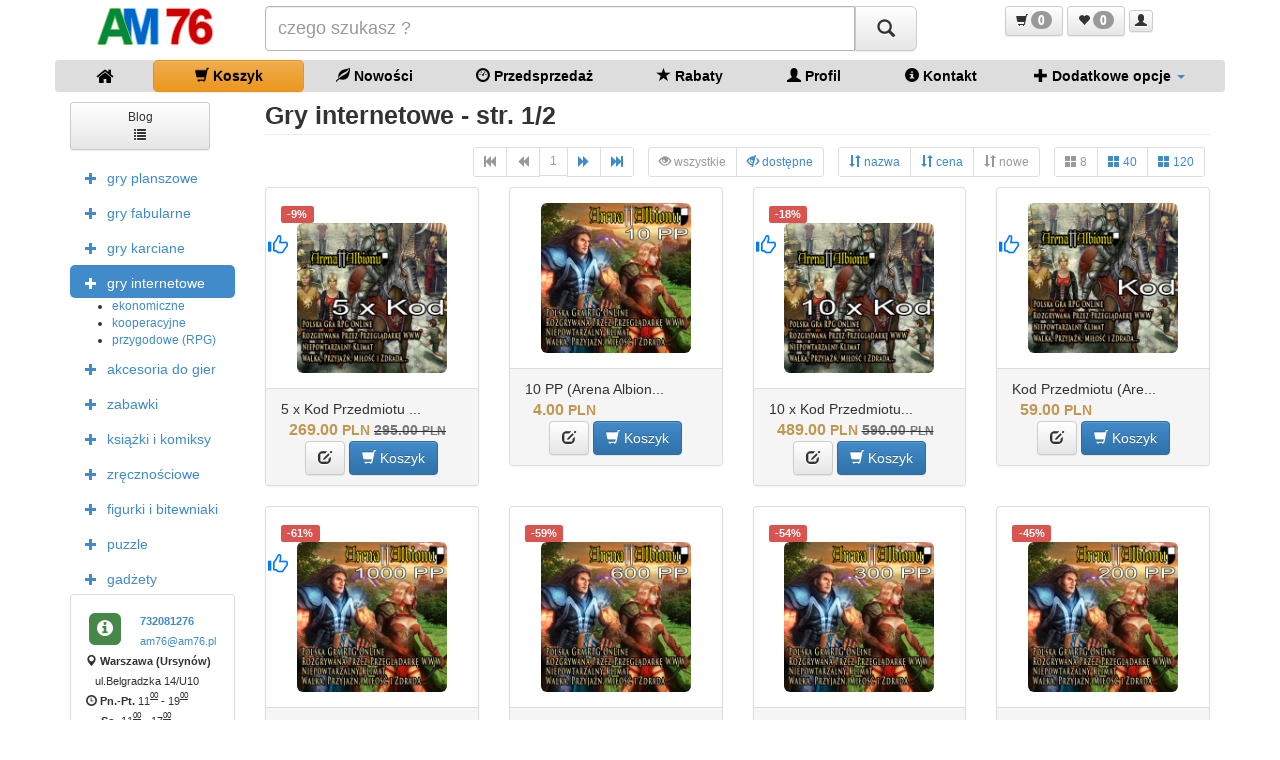

--- FILE ---
content_type: text/html
request_url: https://am76.pl/dzial,gry-internetowe:6?komenda=dzial&iddzial=6&sort=data_dodania%20DESC&p=1
body_size: 7917
content:


<!DOCTYPE html>
<html lang="pl">
<HEAD>
<TITLE>Gry internetowe - str. 1/2 - AM76.pl - sklep z grami planszowymi</TITLE>
<META NAME="keywords" CONTENT="Gry internetowe - str. 1/2, gra planszowa, gry planszowe, planszówki, board games, gry dla dzieci, strategiczne, towarzyskie, logiczne, ekonomiczne, sklep, Warszawa, Ursynów, Natolin, metro, belgradzka, zabawki, puzzle, klocki, Pokemon">
<META NAME="description" CONTENT="Dzial Gry internetowe"/>
<META HTTP-EQUIV="Content-Type" CONTENT="text/html; charset=windows-1250">
<META NAME="Author" CONTENT="PROGLOBAL (www.proglobal.pl) && malkon (c)2012">
<META NAME="robots" CONTENT="index, follow">
<META NAME="Language" CONTENT="pl">
<META NAME="distribution" CONTENT="global">
<META NAME="rating" CONTENT="general">
<META NAME="revisit-after" CONTENT="2 days">
<meta name="viewport" content="width=device-width, initial-scale=1.0" />
<link href="rss-aktualnosci.php" rel="alternate" type="application/rss+xml" title="kanał rss AM76" />
<link rel="canonical" href="https://am76.pl/dzial,gry_internetowe:6">
<link rel="dns-prefetch" href="//graph.facebook.com">
<link rel="dns-prefetch" href="//connect.facebook.net">
<link rel="dns-prefetch" href="//google-analytics.com">
<link rel="stylesheet" href="css/bootstrap.min.css">
<link rel="stylesheet" href="css/bootstrap-theme.css">
<link rel="stylesheet" href="css/font-awesome.min.css">
<link rel="stylesheet" href="css/main.css">
<link rel="manifest" href="manifest.json">
<link rel="apple-touch-icon" sizes="57x57" href="img/favicon/apple-icon-57x57.png">
<link rel="apple-touch-icon" sizes="60x60" href="img/favicon/apple-icon-60x60.png">
<link rel="apple-touch-icon" sizes="72x72" href="img/favicon/apple-icon-72x72.png">
<link rel="apple-touch-icon" sizes="76x76" href="img/favicon/apple-icon-76x76.png">
<link rel="apple-touch-icon" sizes="114x114" href="img/favicon/apple-icon-114x114.png">
<link rel="apple-touch-icon" sizes="120x120" href="img/favicon/apple-icon-120x120.png">
<link rel="apple-touch-icon" sizes="144x144" href="img/favicon/apple-icon-144x144.png">
<link rel="apple-touch-icon" sizes="152x152" href="img/favicon/apple-icon-152x152.png">
<link rel="apple-touch-icon" sizes="180x180" href="img/favicon/apple-icon-180x180.png">
<link rel="icon" type="image/png" sizes="192x192"  href="img/favicon/android-icon-192x192.png">
<link rel="icon" type="image/png" sizes="32x32" href="img/favicon/favicon-32x32.png">
<link rel="icon" type="image/png" sizes="96x96" href="img/favicon/favicon-96x96.png">
<link rel="icon" type="image/png" sizes="16x16" href="img/favicon/favicon-16x16.png">
<link rel="manifest" href="img/favicon/manifest.json">
<meta name="msapplication-TileColor" content="#ffffff">
<meta name="msapplication-TileImage" content="img/favicon/ms-icon-144x144.png">
<meta name="theme-color" content="#ffffff">

<script src="js/modernizr-2.6.2-respond-1.1.0.min.js"></script>
<script src="js/jquery-1.10.2.min.js"></script>
<script src="js/bootstrap.min.js"></script>
<script src="js/typeahead.min.js"></script>
<script src="js/hogan-2.0.0.js"></script>
<script src="js/main.js"></script>
<!-- Google tag (gtag.js) - Google Analytics -->
<script async src="https://www.googletagmanager.com/gtag/js?id=G-S277JME07C">
</script>
<script>
  window.dataLayer = window.dataLayer || [];
  function gtag(){dataLayer.push(arguments);}
  gtag('js', new Date());

  gtag('config', 'G-S277JME07C');
</script>
<meta name="alexaVerifyID" content="fbwoRSKofxHC4eqrGkH77zl15GQ" />
<meta name="msvalidate.01" content="327F75867BFEDBF76E2F3B36C64F2471" />
<meta name="wot-verification" content="3bf982571a7c504775a1"/>
<!-- Facebook -->
<meta property="og:title" content="Gry internetowe - str. 1/2 AM76.pl - sklep z grami planszowymi" />
<meta property="og:type" content="game" />
<meta property="og:url" content="https://am76.pl/dzial,gry-internetowe:6?komenda=dzial&iddzial=6&sort=data_dodania%20DESC&p=1" />
<meta property="og:image" content="https://am76.pl/img/nic.gif" />
<meta property="og:site_name" content="AM76 sklep z grami planszowymi"/>
<meta property="og:description" content="Dzial Gry internetowe" />
<!-- End Facebook -->
<script>
var _gaq = _gaq || [];
_gaq.push(['_setAccount', 'UA-553831-22']);
_gaq.push(['_setDomainName', 'none']);
_gaq.push(['_setAllowLinker', true]);
_gaq.push(['_trackPageview']);
(function() {
var ga = document.createElement('script'); ga.type = 'text/javascript'; ga.async = true;
ga.src = ('https:' == document.location.protocol ? 'https://' : 'http://') + 'stats.g.doubleclick.net/dc.js';
var s = document.getElementsByTagName('script')[0]; s.parentNode.insertBefore(ga, s);
})();
</script>
<script>
(function(i,s,o,g,r,a,m){i['GoogleAnalyticsObject']=r;i[r]=i[r]||function(){
(i[r].q=i[r].q||[]).push(arguments)},i[r].l=1*new Date();a=s.createElement(o),
m=s.getElementsByTagName(o)[0];a.async=1;a.src=g;m.parentNode.insertBefore(a,m)
})(window,document,'script','//www.google-analytics.com/analytics.js','ga');
ga('create', 'UA-553831-22', 'auto');
ga('send', 'pageview');
</script>

</HEAD>
<BODY>
<!-- Google Tag Manager -->
<script>(function(w,d,s,l,i){w[l]=w[l]||[];w[l].push({'gtm.start':
new Date().getTime(),event:'gtm.js'});var f=d.getElementsByTagName(s)[0],
j=d.createElement(s),dl=l!='dataLayer'?'&l='+l:'';j.async=true;j.src=
'//www.googletagmanager.com/gtm.js?id='+i+dl;f.parentNode.insertBefore(j,f);
})(window,document,'script','dataLayer','GTM-P93444');</script>
<!-- End Google Tag Manager -->





<script>
function sprawdz_szukana(pomoc) {
	pomoc=encodeURI($(eval(pomoc)).val())
	document.location='wyszukiwarka?szukana='+pomoc
	console.log(pomoc)
	return false;
}
</script>


<!-- Modal -->

<!-- modal Mocal Opis start -->
	  <div class="modal fade" id="myModal_koszyk" role="dialog">
    <div class="modal-dialog modal-sm">
      <!-- Modal content-->
      <div class="modal-content">
       <div class="modal-body">   
	       
<strong>Zawartość koszyka</strong>
<div class="modal_koszyk">pobranie zawartości koszyka ....</div>

        </div>
        <div class="modal-footer">
  		  <button type="button" class="btn btn-primary" data-dismiss="modal" onclick="document.location='koszyk'"><span class="glyphicon glyphicon-play"></span> Idź do kasy</button>
		  &nbsp;&nbsp;&nbsp;&nbsp;
   		  <button type="button" class="btn btn-default" data-dismiss="modal"><span class="glyphicon glyphicon-shopping-cart"></span> Kontynuuj zakupy</button>
        </div>
      </div>
      
    </div>
  </div>
<!-- modal Modal Opis stop --> 

<script>
function modal_koszyk() {
	$(".modal_koszyk").load("koszyk-lista-pozycje.php")
	$("#myModal_koszyk").modal('show')

}
</script>

<!-- Modal -->

<!-- modal Mocal Opis start -->
	  <div class="modal fade" id="myModal_dodany" role="dialog">
    <div class="modal-dialog modal-sm">
      <!-- Modal content-->
      <div class="modal-content">
       <div class="modal-body">   
	       
<strong>Produkt dodany do koszyka</strong>
</br></br>
<strong>Zawartość koszyka</strong>
<div class="modal_koszyk">pobranie zawartości koszyka ....</div>

        </div>
        <div class="modal-footer">
  		  <button type="button" class="btn btn-primary" data-dismiss="modal" onclick="document.location='koszyk'"><span class="glyphicon glyphicon-play"></span> Idź do kasy</button>
		  &nbsp;&nbsp;&nbsp;&nbsp;
   		  <button type="button" class="btn btn-default" data-dismiss="modal"><span class="glyphicon glyphicon-shopping-cart"></span> Kontynuuj zakupy</button>
        </div>
      </div>
      
    </div>
  </div>
<!-- modal Modal Opis stop --> 

<script>
function koszyk_dodaj(idprodukt) {
	console.log(idprodukt)						
	$.get("koszyk-dodaj.php?idprodukt="+idprodukt, function(suma) {
	    console.log(suma); 
		$(".koszyk_ilosc").text(suma);
		$(".modal_koszyk").load("koszyk-lista-pozycje.php")
		$("#myModal_dodany").modal('show')
	});
}
</script>

<header class="shop-header border-bottom-none container navbar-fixed-top show" id="naglowek1">
	<div class="row">
		<div class="col-sm-2 text-center popover-info-opis hidden-xs" rel="popover" data-content="AM76 sklep z grami planszowymi">
		<a href="sklep" class="logo"><IMG SRC="img/logo_am76.png" ALT="AM76 sklep z grami planszowymi i komiksami"><span>AM76 sklep z grami planszowymi i komiksami</span></a>
		</div>
	<FORM ACTION="wyszukiwarka" NAME="wyszukiwarka" onsubmit="return sprawdz_szukana('szukana')">
	<div class="col-sm-7">
	<div class="input-group input-group-lg">
	<input type="text" value="" aria-label="Szukana" name="szukana" id="szukana" class="form-control" placeholder="czego szukasz ?">
	<span class="input-group-btn">
	<button type="submit" class="btn btn-default" aria-label="Szukaj">&nbsp;<span class="glyphicon glyphicon-search"></span>&nbsp;</button>
	</span>
	</div>  
	</div>
	</form>
    <div class="col-sm-3 text-center hidden-xs">  
			<button role="button"  aria-label="Koszyk" class="btn btn-default btn-sm toolip-info" data-original-title="Zawartość koszyka" data-toggle="tooltip" data-placement="bottom" onclick="modal_koszyk()">
			<span class="glyphicon glyphicon-shopping-cart"></span> <span class="badge koszyk_ilosc">0</span>
			</button>      
			<a href="schowek" role="button"  aria-label="Schowek" class="btn btn-default btn-sm toolip-info" data-original-title="Zawartość schowka" data-toggle="tooltip" data-placement="bottom">
			<span class="glyphicon glyphicon-heart"></span> <span class="badge lista_zyczen_ilosc">0</span>
			</a>   	
			<a href="profil" role="button" class="btn btn-default btn-xs toolip-info" data-original-title="Profil" data-toggle="tooltip" data-placement="bottom">
			<span class="glyphicon glyphicon-user"></span> 
			</a>
    </div>
  </div>
</header>
	
<header class="shop-header border-bottom-none container navbar-fixed-top hidden" id="naglowek2">
	<div class="row">
		<div class="col-sm-2 text-center popover-info-opis hidden-xs" rel="popover" data-content="AM76 sklep z grami planszowymi">
		<a href="sklep" class="logo"><IMG SRC="img/logo_am76_small.png" ALT="AM76 sklep z grami planszowymi i komiksami"><span>AM76 sklep z grami planszowymi i komiksami</span></a>
    </div>
	<FORM ACTION="wyszukiwarka" NAME="wyszukiwarka" onsubmit="return sprawdz_szukana('szukana2')">
	<div class="col-sm-8">
	<div class="input-group input-group-sm">
	<input type="text" value="" aria-label="Szukana" name="szukana" id="szukana2" class="form-control" placeholder="czego szukasz ?">
	<span class="input-group-btn">
	<button type="submit" class="btn btn-default" aria-label="Szukaj">&nbsp;<span class="glyphicon glyphicon-search"></span>&nbsp;</button>
	</span>
	</div>
	</div>
	</form>    
    <div class="col-sm-2 text-center hidden-xs">
			<button role="button" class="btn btn-default btn-xs toolip-info" data-original-title="Zawartość koszyka" data-toggle="tooltip" data-placement="bottom" onclick="modal_koszyk()">
			<span class="glyphicon glyphicon-shopping-cart"></span> <span class="badge koszyk_ilosc">0</span>
			</button>      
			<a href="schowek" role="button" class="btn btn-default btn-xs toolip-info" data-original-title="Zawartość schowka" data-toggle="tooltip" data-placement="bottom">
			<span class="glyphicon glyphicon-heart"></span> <span class="badge lista_zyczen_ilosc">0</span>
			</a>    
			<a href="profil" role="button" class="btn btn-default btn-xs toolip-info" data-original-title="Profil" data-toggle="tooltip" data-placement="bottom">
			<span class="glyphicon glyphicon-user"></span> 
			</a>
    </div>    
  </div>
</header>
<nav class="navbar navbar-default">
	<div class="container-fluid">
		<div class="navbar-header visible-xs">
		<a href="sklep" role="button" aria-label="Sklep" class="btn btn-default"><span class="fa fa-home fa-lg"></span></a>
		<a href="koszyk" role="button" aria-label="Koszyk" class="btn btn-default"><span class="glyphicon glyphicon-shopping-cart"></span></a>
		<a href="nowosci" role="button" aria-label="Nowości" class="btn btn-default"><span class="glyphicon glyphicon-leaf"></span></a>
		<a href="bonusy" role="button" aria-label="Rabaty" class="btn btn-default"><span class="glyphicon glyphicon-star"></span></a>
		<a href="profil" role="button" aria-label="Profil" class="btn btn-default"><span class="glyphicon glyphicon-user"></span></a>
		<button type="button" class="navbar-toggle collapsed" data-toggle="collapse" data-target="#bs-example-navbar-collapse-1" aria-expanded="false">
			<span class="sr-only">Menu</span>
			<span class="icon-bar"></span>
			<span class="icon-bar"></span>
			<span class="icon-bar"></span>
		</button>
		<a class="navbar-brand visible-xs" href="sklep" style="margin:5px"><IMG SRC="img/logo_am76_small.png" ALT="AM76 sklep z grami planszowymi" TITLE="AM76 sklep z grami planszowymi"></a>
		</div>
    
    <div class="collapse navbar-collapse" id="bs-example-navbar-collapse-1">
			<ul class="nav nav-pills container menu-glowne nav-justified">
				<li><a href="sklep"><span class="fa fa-home fa-lg"></span></a></li>
				<li><a href="koszyk" class="btn btn-warning"><span class="glyphicon glyphicon-shopping-cart"></span> Koszyk</a></li>
				<li><a href="nowosci"><span class="glyphicon glyphicon-leaf"></span> Nowości</a></li>
				<li><a href="przedsprzedaz"><span class="glyphicon glyphicon-dashboard"></span> Przedsprzedaż</a></li>
				<li><a href="bonusy"><span class="glyphicon glyphicon-star"></span> Rabaty</a></li>
				<li><a href="profil"><span class="glyphicon glyphicon-user"></span> Profil</a></li>
				<li><a href="kontakt"><span class="glyphicon glyphicon-info-sign"></span> Kontakt</a></li>
				<li class="dropdown">
				<a class="dropdown-toggle" data-toggle="dropdown" href="#"><span class="glyphicon glyphicon-plus"></span> Dodatkowe&nbsp;opcje <span class="caret"></span></a>
					<ul class="dropdown-menu">
						<li><a href="produkt-lista.php?komenda=mega-hit">promocje</a></li>
						<li><a href="bestsellery-lista.php">bestsellery - TOP 20</a></li>
						<li><a href="blog-lista.php">blog o grach planszowych</a></li>
						<li><a href="ranking-lista.php">nagrody gry planszowe</a></li>
						<li><a href="mechaniki-gier-lista.php">mechaniki gier</a></li>
						<li><a href="kategorie-gier-lista.php">kategorie gier</a></li>
						<li><a href="autor-gier-lista.php">autorzy gier</a></li>
						<li><a href="cecha-lista.php">cechy gier planszowych</a></li>
						<li><a href="cecha-lista-pozostale.php">cechy pozostałych produktów</a></li>
						<li><a href="informacje">znalezione w sieci</a></li>
						<li><a href="przyjecia-towaru">przyjęcia towaru</a></li>
						<li><a href="instrukcje">instrukcje gier</a></li>
						<li><a href="dzial,dostawy:5">dostawy</a></li>
						<li><a href="dzial,platnosci:8">płatności</a></li>
						<li><a href="zasady">regulamin</a></li>
						<li><a href="https://am76.pl/?praca_2023">praca w AM76.pl</a></li>
						<li><a href="kalendarz_wydarzen.php">kalendarz wydarzeń</a></li>
					</ul>
				</li>
				<li class="visible-xs"><a href="dzial,gry_planszowe:1" style="color:#840810">Gry planszowe</a></li><li class="visible-xs"><a href="dzial,gry_fabularne:18" style="color:#840810">Gry fabularne</a></li><li class="visible-xs"><a href="dzial,gry_karciane:19" style="color:#840810">Gry karciane</a></li><li class="visible-xs"><a href="dzial,gry_internetowe:6" style="color:#840810">Gry internetowe</a></li><li class="visible-xs"><a href="dzial,akcesoria_do_gier:7" style="color:#840810">Akcesoria do gier</a></li><li class="visible-xs"><a href="dzial,zabawki:15" style="color:#840810">Zabawki</a></li><li class="visible-xs"><a href="dzial,ksiazki_i_komiksy:13" style="color:#840810">Książki i komiksy</a></li><li class="visible-xs"><a href="dzial,zrecznosciowe:14" style="color:#840810">Zręcznościowe</a></li><li class="visible-xs"><a href="dzial,figurki_i_bitewniaki:10" style="color:#840810">Figurki i bitewniaki</a></li><li class="visible-xs"><a href="dzial,puzzle:12" style="color:#840810">Puzzle</a></li><li class="visible-xs"><a href="dzial,gadzety:4" style="color:#840810">Gadżety</a></li>			</ul>				
    </div>
  </div>
</nav>

<section class="container">
  <div class="row">
    <div class="col-sm-2">
    <ul class="nav nav-pills nav-stacked menu-dzial hidden-xs">
<!--	<a href="uzywane" role="button" aria-label="Gry używane" class="btn btn-default btn-sm" style="width:140px;margin-bottom: 10px;">Gry używane <br><span class="glyphicon glyphicon-inbox"></span></a>-->
<!--	<a href="kalendarz_wydarzen.php" role="button" aria-label="Kalendarz wydarzeń" class="btn btn-default btn-sm" style="width:140px;margin-bottom: 10px;">Kalendarz wydarzeń <br><span class="glyphicon glyphicon-tower"></span></a>-->
	<a href="blog-lista.php" role="button" aria-label="Blog" class="btn btn-default btn-sm" style="width:140px;margin-bottom: 10px;">Blog<br><span class="glyphicon glyphicon-list"></span></a>
    <li id="li1" ><a href="dzial,gry_planszowe:1"><span class="glyphicon glyphicon-plus btn-sm"></span>gry planszowe</a>
</li>
<li id="li18" ><a href="dzial,gry_fabularne:18"><span class="glyphicon glyphicon-plus btn-sm"></span>gry fabularne</a>
</li>
<li id="li19" ><a href="dzial,gry_karciane:19"><span class="glyphicon glyphicon-plus btn-sm"></span>gry karciane</a>
</li>
<li id="li6" class="active"><a href="dzial,gry_internetowe:6"><span class="glyphicon glyphicon-plus btn-sm"></span>gry internetowe</a>
<ul id="d6" class="collapse in menu-kategoria">
<li id="d6k1" ><A HREF="kategoria,gry_internetowe:6,ekonomiczne:1" title="gry internetowe ekonomiczne">ekonomiczne</A></li>
<li id="d6k7" ><A HREF="kategoria,gry_internetowe:6,kooperacyjne:7" title="gry internetowe kooperacyjne">kooperacyjne</A></li>
<li id="d6k6" ><A HREF="kategoria,gry_internetowe:6,przygodowe_rpg:6" title="gry internetowe przygodowe (RPG)">przygodowe (RPG)</A></li>
</ul>
</li>
<li id="li7" ><a href="dzial,akcesoria_do_gier:7"><span class="glyphicon glyphicon-plus btn-sm"></span>akcesoria do gier</a>
</li>
<li id="li15" ><a href="dzial,zabawki:15"><span class="glyphicon glyphicon-plus btn-sm"></span>zabawki</a>
</li>
<li id="li13" ><a href="dzial,ksiazki_i_komiksy:13"><span class="glyphicon glyphicon-plus btn-sm"></span>książki i komiksy</a>
</li>
<li id="li14" ><a href="dzial,zrecznosciowe:14"><span class="glyphicon glyphicon-plus btn-sm"></span>zręcznościowe</a>
</li>
<li id="li10" ><a href="dzial,figurki_i_bitewniaki:10"><span class="glyphicon glyphicon-plus btn-sm"></span>figurki i bitewniaki</a>
</li>
<li id="li12" ><a href="dzial,puzzle:12"><span class="glyphicon glyphicon-plus btn-sm"></span>puzzle</a>
</li>
<li id="li4" ><a href="dzial,gadzety:4"><span class="glyphicon glyphicon-plus btn-sm"></span>gadżety</a>
</li>
    </ul>

	<div class="panel panel-default hidden-xs">
		<div class="panel-body">
			<div class="row">
				<div class="col-xs-4 text-center">
					<a href="kontakt" class="toolip-info" data-original-title="Kontakt" data-toggle="tooltip">
					<span class="fa-stack fa-lg">
					<i class="fa fa-square fa-stack-2x text-success"></i>
					<i class="fa fa-info-circle fa-stack-1x fa-inverse"></i>
					</span>
					</a>
				</div>
				<div class="col-xs-8">
					<small><b><A HREF="tel:+48732081276">732081276</A></b><br /><A HREF="mailto:am76@am76.pl?subject=Zapytanie do sklepu AM76.pl">am76&#64;am76&#46;pl</A></small>
				</div>
			</div>        
			<address>   
			<small>
			<span class="glyphicon glyphicon-map-marker"></span> <B>Warszawa (Ursynów)</B><br />
			&nbsp; &nbsp;ul.Belgradzka 14/U10<br />
			<span class="glyphicon glyphicon-time"></span> <B>Pn.</B>-<B>Pt.</B>     <span class="time">
      <span class="hour">11</span><span class="minute">00</span>
    </span>    
     -     <span class="time">
      <span class="hour">19</span><span class="minute">00</span>
    </span>    
    <br />
			&nbsp; &nbsp; &nbsp;<B>So.</B>     <span class="time">
      <span class="hour">11</span><span class="minute">00</span>
    </span>    
     -     <span class="time">
      <span class="hour">17</span><span class="minute">00</span>
    </span>    
    			</small>
			</address>
	  		<div class="text-center">				
				<a href="https://goo.gl/maps/Lka97dqVdvr" role="button" aria-label="Google Maps" class="btn btn-danger btn-xs" style="width:140px;margin-bottom: 10px;">Jak do nas dojechać <span class="glyphicon glyphicon-map-marker"></span></a>
				<a href="https://m.me/AM76.sklep" role="button" aria-label="Messanger" class="btn btn-primary btn-xs" style="width:140px;margin-bottom: 10px;">Messanger <span class="glyphicon glyphicon glyphicon-flash"></span></a>
				<a href="mailto:am76@am76.pl?subject=Zapytanie do sklepu AM76.pl" role="button" aria-label="E-mail" class="btn btn-primary btn-xs" style="width:140px;margin-bottom: 10px;">E-mail <span class="glyphicon glyphicon-envelope"></span></a>				
				<a href="tel:+48732081276" role="button" aria-label="Telefon" class="btn btn-info btn-xs" style="width:140px;margin-bottom: 10px;">Zadzwoń do nas <span class="glyphicon glyphicon-earphone"></span></a>				
				<a href="https://am76.pl/AM76%20-%20Regulamin%20sklepu%20internetowego.pdf" role="button" aria-label="Regulamin" class="btn btn-warning btn-xs text-dark" style="width:140px;margin-bottom: 10px;">Regulamin <span class="glyphicon glyphicon-file"></span></a>				
			</div>
      </div>
    </div>
    
    </div>
		<div itemscope itemtype="https://schema.org/DataCatalog" class="col-sm-10">
		 		<div class="page-header"><meta itemprop="name" content="Gry internetowe - str. 1/2" />
			<header>
				<h1>Gry internetowe - str. 1/2</h1>
			</header>
		</div>
		   <div>
</div>

   
	<div class="text-right">  	
      <ul class="pagination pagination-sm toolip-info" data-original-title="Strony" data-toggle="tooltip" data-placement="bottom">
		<li class="disabled"><A HREF="?komenda=dzial&iddzial=6&sort=data_dodania DESC&p=1"><span class="glyphicon glyphicon-fast-backward"></span></A></li>
        <li class="disabled"><A HREF="?komenda=dzial&iddzial=6&sort=data_dodania DESC&p=1"><span class="glyphicon glyphicon-backward"></span></A></li>
		<li class="disabled"><A>1</A></li>
        <li ><A HREF="?komenda=dzial&iddzial=6&sort=data_dodania DESC&p=2"><span class="glyphicon glyphicon-forward"></span></A></li>
        <li ><A HREF="?komenda=dzial&iddzial=6&sort=data_dodania DESC&p=2"><span class="glyphicon glyphicon-fast-forward"></span></A></li>
      </ul>	  
		<ul class="pagination pagination-sm toolip-info" data-original-title="Pokaż" data-toggle="tooltip" data-placement="bottom">
		<li class="active disabled"><A HREF="?komenda=dzial&iddzial=6&pokaz_wszystkie_nowa=tak&sort=data_dodania DESC"><span class="glyphicon glyphicon-eye-open"></span> wszystkie</a></li>
		<li ><A HREF="?komenda=dzial&iddzial=6&pokaz_wszystkie_nowa=nie&sort=data_dodania DESC"><span class="glyphicon glyphicon-eye-close"></span> dostępne</a></li>
		</ul>
		<ul class="pagination pagination-sm toolip-info" data-original-title="Sortowanie" data-toggle="tooltip" data-placement="bottom">
		<li ><A HREF="?komenda=dzial&iddzial=6&sort=nazwa"><span class="glyphicon glyphicon-sort"></span> nazwa</a></li>
		<li ><A HREF="?komenda=dzial&iddzial=6&sort=sprzedaz_brutto"><span class="glyphicon glyphicon-sort"></span> cena</a></li>
		<li class="active disabled" ><A HREF="?komenda=dzial&iddzial=6&sort=data_dodania"><span class="glyphicon glyphicon-sort"></span> nowe</a></li>
		</ul>
		<ul class="pagination pagination-sm text-right toolip-info" data-original-title="Liczba produktów na stronie" data-toggle="tooltip" data-placement="bottom">
		<li class="active disabled"><A HREF="?komenda=dzial&iddzial=6&lista_podzial_nowa=8&sort=data_dodania DESC"><span class="glyphicon glyphicon-th-large"></span> 8</a></li>
		<li ><A HREF="?komenda=dzial&iddzial=6&lista_podzial_nowa=40&sort=data_dodania DESC"><span class="glyphicon glyphicon-th-large"></span> 40</a></li>
		<li ><A HREF="?komenda=dzial&iddzial=6&lista_podzial_nowa=120&sort=data_dodania DESC"><span class="glyphicon glyphicon-th-large"></span> 120</a></li>
		</ul>
	</div>

    <div class="row">
            <div class="col-sm-3">
          <div class="panel panel-default popover-info-opis" rel="popover" data-content="Przedmiotem sprzedaży jest 5 jednorazowych kod&oacute;w przedmiotu w grze internetowej Arena Albionu. (https://arena-albionu.pl)
Zasady użytkowania unikalnego przedmiotu określa: Umowa licencyjna uży...">
    <div class="panel-body">
      <span class="label label-pill label-danger toolip-info" data-original-title="Rabat od ceny SCD" data-toggle="tooltip" data-placement="bottom">-9%</span><span class="glyphicon glyphicon-thumbs-up ikona-hit toolip-info" data-original-title="Polecane" data-toggle="tooltip" data-placement="bottom"></span>      <A HREF="produkt,5_x_kod_przedmiotu_arena_albionu:6938">
      <div class="text-center"><img src="/plik/20220110114937_5-x-kod-przedmiotu-arena-albionu.png" alt="gra internetowa 5 x Kod Przedmiotu (Arena Albionu)" title="gra internetowa 5 x Kod Przedmiotu (Arena Albionu)" class="img-rounded wysokosc-150 img"></div>
      </a>
    </div>        
    <div class="panel-footer">
      <div class="name">5 x Kod Przedmiotu ...</div>
       &nbsp;
      <span class="new">
        <span class="price toolip-info" data-original-title="W AM76" data-toggle="tooltip" data-placement="bottom">269.00</span> <span class="priceCurrency">PLN</span>
      </span>
	      <span class="old">
        <span class="price-old toolip-info" data-original-title="Cena SCD" data-toggle="tooltip" data-placement="bottom">295.00</span> <span class="priceCurrency-old">PLN</span>
      </span>
                <div class="text-center">
        <a href="produkt,5_x_kod_przedmiotu_arena_albionu:6938" role="button" class="btn btn-default toolip-info" data-original-title="Więcej informacji o 5 x Kod Przedmiotu (Arena Albionu)" data-toggle="tooltip" data-placement="bottom"><span class="glyphicon glyphicon-edit"></span> </a>
        								
								<a href="#" onclick="koszyk_dodaj(6938); return false" role="button" class="btn btn-primary toolip-info" data-original-title="Produkt dostępny w sklepie" data-toggle="tooltip" data-placement="bottom"><span class="glyphicon glyphicon-shopping-cart"></span> Koszyk</a>
								                
      </div>
    </div>
  </div>
        </div>
            <div class="col-sm-3">
          <div class="panel panel-default popover-info-opis" rel="popover" data-content="PP (Punkty Premium) - punkty nabywane przez graczy w grze internetowej Arena Albionu (https://arena-albionu.pl) celu uzyskania dostępu do dodatkowych opcji i możliwości zawartych w grze. Jeden Punkt P...">
    <div class="panel-body">
            <A HREF="produkt,10_pp_arena_albionu:6473">
      <div class="text-center"><img src="/plik/20220110113905_10-pp-arena-albionu.png" alt="gra internetowa 10 PP (Arena Albionu)" title="gra internetowa 10 PP (Arena Albionu)" class="img-rounded wysokosc-150 img"></div>
      </a>
    </div>        
    <div class="panel-footer">
      <div class="name">10 PP (Arena Albion...</div>
       &nbsp;
      <span class="new">
        <span class="price toolip-info" data-original-title="W AM76" data-toggle="tooltip" data-placement="bottom">4.00</span> <span class="priceCurrency">PLN</span>
      </span>
	          <div class="text-center">
        <a href="produkt,10_pp_arena_albionu:6473" role="button" class="btn btn-default toolip-info" data-original-title="Więcej informacji o 10 PP (Arena Albionu)" data-toggle="tooltip" data-placement="bottom"><span class="glyphicon glyphicon-edit"></span> </a>
        								
								<a href="#" onclick="koszyk_dodaj(6473); return false" role="button" class="btn btn-primary toolip-info" data-original-title="Produkt dostępny w sklepie" data-toggle="tooltip" data-placement="bottom"><span class="glyphicon glyphicon-shopping-cart"></span> Koszyk</a>
								                
      </div>
    </div>
  </div>
        </div>
            <div class="col-sm-3">
          <div class="panel panel-default popover-info-opis" rel="popover" data-content="Przedmiotem sprzedaży jest 10 jednorazowych kod&oacute;w przedmiotu w grze internetowej Arena Albionu. (https://arena-albionu.pl)
Zasady użytkowania unikalnego przedmiotu określa: Umowa licencyjna uż...">
    <div class="panel-body">
      <span class="label label-pill label-danger toolip-info" data-original-title="Rabat od ceny SCD" data-toggle="tooltip" data-placement="bottom">-18%</span><span class="glyphicon glyphicon-thumbs-up ikona-hit toolip-info" data-original-title="Polecane" data-toggle="tooltip" data-placement="bottom"></span>      <A HREF="produkt,10_x_kod_przedmiotu_arena_albionu:4357">
      <div class="text-center"><img src="/plik/20220110114950_10-x-kod-przedmiotu-arena-albionu.png" alt="gra internetowa 10 x Kod Przedmiotu (Arena Albionu)" title="gra internetowa 10 x Kod Przedmiotu (Arena Albionu)" class="img-rounded wysokosc-150 img"></div>
      </a>
    </div>        
    <div class="panel-footer">
      <div class="name">10 x Kod Przedmiotu...</div>
       &nbsp;
      <span class="new">
        <span class="price toolip-info" data-original-title="W AM76" data-toggle="tooltip" data-placement="bottom">489.00</span> <span class="priceCurrency">PLN</span>
      </span>
	      <span class="old">
        <span class="price-old toolip-info" data-original-title="Cena SCD" data-toggle="tooltip" data-placement="bottom">590.00</span> <span class="priceCurrency-old">PLN</span>
      </span>
                <div class="text-center">
        <a href="produkt,10_x_kod_przedmiotu_arena_albionu:4357" role="button" class="btn btn-default toolip-info" data-original-title="Więcej informacji o 10 x Kod Przedmiotu (Arena Albionu)" data-toggle="tooltip" data-placement="bottom"><span class="glyphicon glyphicon-edit"></span> </a>
        								
								<a href="#" onclick="koszyk_dodaj(4357); return false" role="button" class="btn btn-primary toolip-info" data-original-title="Produkt dostępny w sklepie" data-toggle="tooltip" data-placement="bottom"><span class="glyphicon glyphicon-shopping-cart"></span> Koszyk</a>
								                
      </div>
    </div>
  </div>
        </div>
            <div class="col-sm-3">
          <div class="panel panel-default popover-info-opis" rel="popover" data-content="Przedmiotem sprzedaży jest jednorazowy kod przedmiotu w grze internetowej Arena Albionu (https://arena-albionu.pl).
Zasady użytkowania unikalnego przedmiotu określa: Umowa licencyjna użytkowania unik...">
    <div class="panel-body">
      <span class="glyphicon glyphicon-thumbs-up ikona-hit toolip-info" data-original-title="Polecane" data-toggle="tooltip" data-placement="bottom"></span>      <A HREF="produkt,kod_przedmiotu_arena_albionu:1444">
      <div class="text-center"><img src="/plik/20220110114950_kod-przedmiotu-arena-albionu.png" alt="gra internetowa Kod Przedmiotu (Arena Albionu)" title="gra internetowa Kod Przedmiotu (Arena Albionu)" class="img-rounded wysokosc-150 img"></div>
      </a>
    </div>        
    <div class="panel-footer">
      <div class="name">Kod Przedmiotu (Are...</div>
       &nbsp;
      <span class="new">
        <span class="price toolip-info" data-original-title="W AM76" data-toggle="tooltip" data-placement="bottom">59.00</span> <span class="priceCurrency">PLN</span>
      </span>
	          <div class="text-center">
        <a href="produkt,kod_przedmiotu_arena_albionu:1444" role="button" class="btn btn-default toolip-info" data-original-title="Więcej informacji o Kod Przedmiotu (Arena Albionu)" data-toggle="tooltip" data-placement="bottom"><span class="glyphicon glyphicon-edit"></span> </a>
        								
								<a href="#" onclick="koszyk_dodaj(1444); return false" role="button" class="btn btn-primary toolip-info" data-original-title="Produkt dostępny w sklepie" data-toggle="tooltip" data-placement="bottom"><span class="glyphicon glyphicon-shopping-cart"></span> Koszyk</a>
								                
      </div>
    </div>
  </div>
        </div>
    </div><div class="row">        <div class="col-sm-3">
          <div class="panel panel-default popover-info-opis" rel="popover" data-content="PP (Punkty Premium) - punkty nabywane przez graczy w grze internetowej Arena Albionu (https://arena-albionu.pl) celu uzyskania dostępu do dodatkowych opcji i możliwości zawartych w grze. Jeden Punkt P...">
    <div class="panel-body">
      <span class="label label-pill label-danger toolip-info" data-original-title="Rabat od ceny SCD" data-toggle="tooltip" data-placement="bottom">-61%</span><span class="glyphicon glyphicon-thumbs-up ikona-hit toolip-info" data-original-title="Polecane" data-toggle="tooltip" data-placement="bottom"></span>      <A HREF="produkt,1000_pp_arena_albionu:289">
      <div class="text-center"><img src="/plik/20220110112918_1000-pp-arena-albionu.png" alt="gra internetowa 1000 PP (Arena Albionu)" title="gra internetowa 1000 PP (Arena Albionu)" class="img-rounded wysokosc-150 img"></div>
      </a>
    </div>        
    <div class="panel-footer">
      <div class="name">1000 PP (Arena Albi...</div>
       &nbsp;
      <span class="new">
        <span class="price toolip-info" data-original-title="W AM76" data-toggle="tooltip" data-placement="bottom">159.00</span> <span class="priceCurrency">PLN</span>
      </span>
	      <span class="old">
        <span class="price-old toolip-info" data-original-title="Cena SCD" data-toggle="tooltip" data-placement="bottom">400.00</span> <span class="priceCurrency-old">PLN</span>
      </span>
                <div class="text-center">
        <a href="produkt,1000_pp_arena_albionu:289" role="button" class="btn btn-default toolip-info" data-original-title="Więcej informacji o 1000 PP (Arena Albionu)" data-toggle="tooltip" data-placement="bottom"><span class="glyphicon glyphicon-edit"></span> </a>
        								
								<a href="#" onclick="koszyk_dodaj(289); return false" role="button" class="btn btn-primary toolip-info" data-original-title="Produkt dostępny w sklepie" data-toggle="tooltip" data-placement="bottom"><span class="glyphicon glyphicon-shopping-cart"></span> Koszyk</a>
								                
      </div>
    </div>
  </div>
        </div>
            <div class="col-sm-3">
          <div class="panel panel-default popover-info-opis" rel="popover" data-content="PP (Punkty Premium) - punkty nabywane przez graczy w grze internetowej Arena Albionu (https://arena-albionu.pl) celu uzyskania dostępu do dodatkowych opcji i możliwości zawartych w grze. Jeden Punkt P...">
    <div class="panel-body">
      <span class="label label-pill label-danger toolip-info" data-original-title="Rabat od ceny SCD" data-toggle="tooltip" data-placement="bottom">-59%</span>      <A HREF="produkt,600_pp_arena_albionu:287">
      <div class="text-center"><img src="/plik/20220110114101_600-pp-arena-albionu.png" alt="gra internetowa 600 PP (Arena Albionu)" title="gra internetowa 600 PP (Arena Albionu)" class="img-rounded wysokosc-150 img"></div>
      </a>
    </div>        
    <div class="panel-footer">
      <div class="name">600 PP (Arena Albio...</div>
       &nbsp;
      <span class="new">
        <span class="price toolip-info" data-original-title="W AM76" data-toggle="tooltip" data-placement="bottom">99.00</span> <span class="priceCurrency">PLN</span>
      </span>
	      <span class="old">
        <span class="price-old toolip-info" data-original-title="Cena SCD" data-toggle="tooltip" data-placement="bottom">240.00</span> <span class="priceCurrency-old">PLN</span>
      </span>
                <div class="text-center">
        <a href="produkt,600_pp_arena_albionu:287" role="button" class="btn btn-default toolip-info" data-original-title="Więcej informacji o 600 PP (Arena Albionu)" data-toggle="tooltip" data-placement="bottom"><span class="glyphicon glyphicon-edit"></span> </a>
        								
								<a href="#" onclick="koszyk_dodaj(287); return false" role="button" class="btn btn-primary toolip-info" data-original-title="Produkt dostępny w sklepie" data-toggle="tooltip" data-placement="bottom"><span class="glyphicon glyphicon-shopping-cart"></span> Koszyk</a>
								                
      </div>
    </div>
  </div>
        </div>
            <div class="col-sm-3">
          <div class="panel panel-default popover-info-opis" rel="popover" data-content="PP (Punkty Premium) - punkty nabywane przez graczy w grze internetowej Arena Albionu (https://arena-albionu.pl) celu uzyskania dostępu do dodatkowych opcji i możliwości zawartych w grze. Jeden Punkt P...">
    <div class="panel-body">
      <span class="label label-pill label-danger toolip-info" data-original-title="Rabat od ceny SCD" data-toggle="tooltip" data-placement="bottom">-54%</span>      <A HREF="produkt,300_pp_arena_albionu:286">
      <div class="text-center"><img src="/plik/20220110114109_300-pp-arena-albionu.png" alt="gra internetowa 300 PP (Arena Albionu)" title="gra internetowa 300 PP (Arena Albionu)" class="img-rounded wysokosc-150 img"></div>
      </a>
    </div>        
    <div class="panel-footer">
      <div class="name">300 PP (Arena Albio...</div>
       &nbsp;
      <span class="new">
        <span class="price toolip-info" data-original-title="W AM76" data-toggle="tooltip" data-placement="bottom">56.00</span> <span class="priceCurrency">PLN</span>
      </span>
	      <span class="old">
        <span class="price-old toolip-info" data-original-title="Cena SCD" data-toggle="tooltip" data-placement="bottom">120.00</span> <span class="priceCurrency-old">PLN</span>
      </span>
                <div class="text-center">
        <a href="produkt,300_pp_arena_albionu:286" role="button" class="btn btn-default toolip-info" data-original-title="Więcej informacji o 300 PP (Arena Albionu)" data-toggle="tooltip" data-placement="bottom"><span class="glyphicon glyphicon-edit"></span> </a>
        								
								<a href="#" onclick="koszyk_dodaj(286); return false" role="button" class="btn btn-primary toolip-info" data-original-title="Produkt dostępny w sklepie" data-toggle="tooltip" data-placement="bottom"><span class="glyphicon glyphicon-shopping-cart"></span> Koszyk</a>
								                
      </div>
    </div>
  </div>
        </div>
            <div class="col-sm-3">
          <div class="panel panel-default popover-info-opis" rel="popover" data-content="PP (Punkty Premium) - punkty nabywane przez graczy w grze internetowej Arena Albionu (https://arena-albionu.pl) celu uzyskania dostępu do dodatkowych opcji i możliwości zawartych w grze. Jeden Punkt P...">
    <div class="panel-body">
      <span class="label label-pill label-danger toolip-info" data-original-title="Rabat od ceny SCD" data-toggle="tooltip" data-placement="bottom">-45%</span>      <A HREF="produkt,200_pp_arena_albionu:285">
      <div class="text-center"><img src="/plik/20220110114113_200-pp-arena-albionu.png" alt="gra internetowa 200 PP (Arena Albionu)" title="gra internetowa 200 PP (Arena Albionu)" class="img-rounded wysokosc-150 img"></div>
      </a>
    </div>        
    <div class="panel-footer">
      <div class="name">200 PP (Arena Albio...</div>
       &nbsp;
      <span class="new">
        <span class="price toolip-info" data-original-title="W AM76" data-toggle="tooltip" data-placement="bottom">44.00</span> <span class="priceCurrency">PLN</span>
      </span>
	      <span class="old">
        <span class="price-old toolip-info" data-original-title="Cena SCD" data-toggle="tooltip" data-placement="bottom">80.00</span> <span class="priceCurrency-old">PLN</span>
      </span>
                <div class="text-center">
        <a href="produkt,200_pp_arena_albionu:285" role="button" class="btn btn-default toolip-info" data-original-title="Więcej informacji o 200 PP (Arena Albionu)" data-toggle="tooltip" data-placement="bottom"><span class="glyphicon glyphicon-edit"></span> </a>
        								
								<a href="#" onclick="koszyk_dodaj(285); return false" role="button" class="btn btn-primary toolip-info" data-original-title="Produkt dostępny w sklepie" data-toggle="tooltip" data-placement="bottom"><span class="glyphicon glyphicon-shopping-cart"></span> Koszyk</a>
								                
      </div>
    </div>
  </div>
        </div>
    </div><div class="row">    
    </div>
  
  <div class="text-center">
      <ul class="pagination toolip-info pagination-sm" data-original-title="Strony" data-toggle="tooltip" data-placement="bottom">
        <li class="disabled"><A HREF="?komenda=dzial&iddzial=6&sort=data_dodania DESC&p=1"><span class="glyphicon glyphicon-backward"></span></A></li>
        <li class="active"><A HREF="?komenda=dzial&iddzial=6&sort=data_dodania DESC&p=1">1</A></li><li ><A HREF="?komenda=dzial&iddzial=6&sort=data_dodania DESC&p=2">2</A></li>        <li ><A HREF="?komenda=dzial&iddzial=6&sort=data_dodania DESC&p=2"><span class="glyphicon glyphicon-forward"></span></A></li>
      </ul>
  </div>
  

    </div>
  </div>
</section>

<footer class="shop-footer container">
<div class="row">
  <div class="col-md-12 text-center">
	<a href="https://www.facebook.com/AM76.sklep" aria-label="Facebook" rel="publisher noopener" TARGET="_blank">
	<span class="fa-stack fa-3x">
	<i class="fa fa-square fa-stack-2x" style="color: #FFFFFF;"></i>
	<i class="fa fa-facebook-square fa-stack-2x" style="color: #3B5998;"></i>
	</span>       
	</a>
	<a href="https://www.instagram.com/am76.pl" aria-label="Instagram" rel="publisher noopener" TARGET="_blank">
	<span class="fa-stack fa-3x">
	<i class="fa fa-square fa-stack-2x" style="color: #c32aa3;"></i>
	<i class="fa fa-instagram fa-stack-1x" style="color: #FFFFFF;"></i>
	</span>        
	</a>
	<a href="https://www.tiktok.com/@am76.pl" aria-label="TikTok" rel="publisher noopener" TARGET="_blank"><img src="img/i_tiktok_strona.png"></a>
	<a href="https://www.youtube.com/c/AM76pl" aria-label="YouTube" rel="publisher noopener" TARGET="_blank">
	<span class="fa-stack fa-3x">
	<i class="fa fa-square fa-stack-2x" style="color: #FFFFFF;"></i>
	<i class="fa fa-youtube-square fa-stack-2x" style="color: #FF0000;"></i>
	</span>        
	</a>
	<a href="https://twitter.com/Am76pl" aria-label="Twitter" rel="publisher noopener" TARGET="_blank" style="margin-right: 30px;">
	<span class="fa-stack fa-3x">
	<i class="fa fa-square fa-stack-2x" style="color: #FFFFFF;"></i>
	<i class="fa fa-twitter-square fa-stack-2x" style="color: #0099CC;"></i>
	</span>        
	</a>			

	<a href="https://customerreviews.google.com/v/merchant?q=am76.pl&c=PL&v=19&hl=pl&so=NEWEST" target="_blank" aria-label="Google" rel="nofollow noopener" style="margin-right: 5px;"><img src="img/opinie-loga-google.png"></a>
	<a href="http://www.ceneo.pl/10025-0a" aria-label="Ceneo" TARGET="_blank" rel="nofollow noopener"><img src="img/opinie-loga-ceneo.png"></a>
	
	</div>
</div>
</footer>

<script type="text/javascript">
/* <![CDATA[ */
var google_conversion_id = 1070502921;
var google_custom_params = window.google_tag_params;
var google_remarketing_only = true;
/* ]]> */
</script>
<script type="text/javascript" src="//www.googleadservices.com/pagead/conversion.js">
</script>


<script>// This is the service worker with the combined offline experience (Offline page + Offline copy of pages)

// Add this below content to your HTML page, or add the js file to your page at the very top to register service worker

// Check compatibility for the browser we're running this in
if ("serviceWorker" in navigator) {
  if (navigator.serviceWorker.controller) {
    console.log("[PWA Builder] active service worker found, no need to register");
  } else {
    // Register the service worker
    navigator.serviceWorker
      .register("pwabuilder-sw.js", {
        scope: "./"
      })
      .then(function (reg) {
        console.log("[PWA Builder] Service worker has been registered for scope: " + reg.scope);
      });
  }
}
</script>


</body>
</html>



--- FILE ---
content_type: application/javascript
request_url: https://am76.pl/js/main.js
body_size: 3507
content:
cena=0;

$(document).ready(function() {

$( "#kontrahent_telefon" ).keyup(function() {
   $('#kontrahent_telefon').val($('#kontrahent_telefon').val().replace(/\D/g, ''));
});

  $(window).scroll(function() {
      var windowpos = $(window).scrollTop();
      if (windowpos>50) {
        $("#naglowek1").addClass("hidden");
        $("#naglowek2").addClass("show");
        $("#naglowek1").removeClass("show");
        $("#naglowek2").removeClass("hidden");        
      } else  {
        $("#naglowek1").addClass("show");
        $("#naglowek2").addClass("hidden"); 
        $("#naglowek1").removeClass("hidden");
        $("#naglowek2").removeClass("show");   
      }
  });
    

  $('#miejscowosc').typeahead({
    name: 'miejscowosc',
    limit: 15,
    valueKey: 'n',
    remote : 'miejscowosc_nazwa_paczkomat.php?miejscowosc=%QUERY',
//    prefetch: 'produkt_nazwa.php',
    template: '{{n}}',
    engine: Hogan
  }).on('typeahead:selected', function($e, datum) {  // suggestion selected
	szukaj_paczkomat_kod(this.form)
	Console.log(this.form.miejscowosc.value)
//alert(this.form.miejscowosc.value)
      });
	  
	  	
  $('#szukana').typeahead({
    name: 'szukana',
    limit: 15,
    valueKey: 'n',
    remote : 'produkt_nazwa.php?szukana=%QUERY',
//    prefetch: 'produkt_nazwa.php',
    template: '<div class="media"><img class="media-object img-rounded img-small pull-left" SRC="plik/{{g}}"  ALT=""><div class="media-body"><div class="szukana-nazwa">{{n}}</div><div class="szukana-cena">{{c}} PLN</div></div></div>',
    engine: Hogan
  }).on('typeahead:selected', function($e, datum) {  // suggestion selected
	document.location='wyszukiwarka?szukana='+encodeURI($('#szukana').val())
//         document.wyszukiwarka.submit();
      });
  
  $('#szukana2').typeahead({
    name: 'szukana',
    limit: 15,
    valueKey: 'n',
    remote : 'produkt_nazwa.php?szukana=%QUERY',
//    prefetch: 'produkt_nazwa.php',
    template: '<div class="media"><img class="media-object img-rounded img-small pull-left" SRC="plik/{{g}}"  ALT=""><div class="media-body"><div class="szukana-nazwa">{{n}}</div><div class="szukana-cena">{{c}} PLN</div></div></div>',
    engine: Hogan
  }).on('typeahead:selected', function($e, datum) {  // suggestion selected
		document.location='wyszukiwarka?szukana='+encodeURI($('#szukana2').val())
//         document.wyszukiwarka2.submit();
      });
  
  $('.tt-query').css('background-color','#fff');           
  
  $(".popover-info-opis").popover({placement:'bottom', trigger: "hover"});
  
  $(".popover-info-nazwa").popover({placement:'top', trigger: "hover" });
 
  $('.toolip-info').tooltip({delay: { show: 500, hide: 0 }});

  $("input[name=zamowienie_faktura]").change(function() {
	pomoc=$('input[name=zamowienie_faktura]:checked').val();
	if (pomoc=='tak') {
		pokaz("#dane_do_faktury");
	} else {
		ukryj("#dane_do_faktury");
	} 
   }).change();

  $("input:radio[name=idplatnosc], input:radio[name=iddostawa]").change(function() {
      $("input:radio[name=idplatnosc], input:radio[name=iddostawa]").each(function( index ) {
        $("#wartosc_"+$(this).val()+" .price").text('');
        $("#wartosc_"+$(this).val()+" .priceCurrency").text('');
		
        $("#wartosc_"+$(this).val()+" .price-pp").text('');
        $("#wartosc_"+$(this).val()+" .priceCurrency-pp").text('');
      });    
      idplatnosc=$("input:radio[name=idplatnosc]:checked").val();   
      iddostawa=$("input:radio[name=iddostawa]:checked").val();
      if (idplatnosc=='undefined') {idplatnosc=0;}
      if (iddostawa=='undefined') {iddostawa=0;}
      $("#wartosc_"+idplatnosc+" .price").text($("#cena_"+idplatnosc+" .price").text());
      $("#wartosc_"+idplatnosc+" .priceCurrency").text($("#cena_"+idplatnosc+" .priceCurrency").text());
	  
      $("#wartosc_"+idplatnosc+" .price-pp").text($("#cena_"+idplatnosc+" .price-pp").text());
      $("#wartosc_"+idplatnosc+" .priceCurrency-pp").text($("#cena_"+idplatnosc+" .priceCurrency-pp").text());

      $("#wartosc_"+iddostawa+" .price").text($("#cena_"+iddostawa+" .price").text());
      $("#wartosc_"+iddostawa+" .priceCurrency").text($("#cena_"+iddostawa+" .priceCurrency").text());
	  
      $("#wartosc_"+iddostawa+" .price-pp").text($("#cena_"+iddostawa+" .price-pp").text());
      $("#wartosc_"+iddostawa+" .priceCurrency-pp").text($("#cena_"+iddostawa+" .priceCurrency-pp").text());

      wartosc_suma();
      if (iddostawa>0) {
        if (iddostawa==386 || iddostawa==1445) { // odbiór osobisty, na e-mail
          ukryj("#adres_dostawy");
        } else {
          pokaz("#adres_dostawy");
        }
        if (iddostawa==677 || iddostawa==383 || iddostawa==1343 || iddostawa==4025 || iddostawa==1685 || iddostawa==1979 || iddostawa==4342 || iddostawa==6677 || iddostawa==4344 || iddostawa==2547) { // odbiór osobisty, poczta, kurier
          pokaz("#grupa_kontrahent_telefon");
        } else {
          ukryj("#grupa_kontrahent_telefon");
        }      
				
        if (iddostawa==4025 || iddostawa==1343 || iddostawa==677 || iddostawa==1979 || iddostawa==4342 || iddostawa==4344 || iddostawa==383 || iddostawa==948 || iddostawa==949 || iddostawa==385 || iddostawa==384) { // poczta, kurier
          ukryj("#grupa_paczkomat_kod");
          ukryj("#grupa_ruch_kod");					
		  pokaz("#grupa_zamowienie_nazwa");
          pokaz("#grupa_zamowienie_ulica");
//          pokaz("#grupa_zamowienie_dom_mieszkanie");
          pokaz("#grupa_zamowienie_kod");
          pokaz("#grupa_zamowienie_miejscowosc");					
        } 
        if (iddostawa==1343 || iddostawa==1685 || iddostawa==6677) { //inpost, 
          pokaz("#grupa_paczkomat_kod");
          ukryj("#grupa_ruch_kod");		
		  ukryj("#grupa_zamowienie_nazwa");			
          ukryj("#grupa_zamowienie_ulica");
//          ukryj("#grupa_zamowienie_dom_mieszkanie");
          ukryj("#grupa_zamowienie_kod");
          ukryj("#grupa_zamowienie_miejscowosc");					
        } 			
		if (iddostawa==2547) { //ruch
          ukryj("#grupa_paczkomat_kod");
          pokaz("#grupa_ruch_kod");		
		  pokaz("#grupa_zamowienie_nazwa");			
          ukryj("#grupa_zamowienie_ulica");
//          ukryj("#grupa_zamowienie_dom_mieszkanie");
          pokaz("#grupa_zamowienie_kod");
          ukryj("#grupa_zamowienie_miejscowosc");					
        } 
      }
   }).change();
   
});

function ukryj(obiekt) {
  $(obiekt).removeClass("show");
  $(obiekt).addClass("hidden");
} 

function pokaz(obiekt) {
  $(obiekt).addClass("show");
  $(obiekt).removeClass("hidden");
}
        
function produkt_ilosc(idprodukt,zmiana) {

  $.get("produkt_ilosc_max.php?idprodukt="+idprodukt, function(ilosc_max) {
    pomoc=parseInt($('#ilosc_'+idprodukt).text())+zmiana;
    if (pomoc<1) { 
      pomoc=1;
      alert('Za mała liczba');
    } 
    if (pomoc>ilosc_max) { 
      pomoc=ilosc_max;
      alert('Za duża liczba'); 
    }
    $('#ilosc_'+idprodukt).text(pomoc);
    wartosc=pomoc*parseFloat($("#cena_"+idprodukt+' .price').text());
    $('#wartosc_'+idprodukt+' .price').text(wartosc.toFixed(2));
	
    wartosc=pomoc*parseFloat($("#cena_"+idprodukt+' .price-pp').text());
    $('#wartosc_'+idprodukt+' .price-pp').text(wartosc.toFixed(2));

    wartosc_suma();
    ilosc_suma();
    if (ilosc_suma()>1) {
       ukryj("#wiersz_produkt_948");
       ukryj("#wiersz_produkt_949");            
    }
//alert(pomoc)
    $.get("produkt_zmien_koszyk.php?idprodukt="+idprodukt+"&ilosc="+pomoc);
  });
}

function ilosc_suma() {
  suma=0;
  $("[id^='ilosc_']").each(function( index ) {
    if (!isNaN(parseFloat($(this).text()))) {
      suma+=parseFloat($(this).text());  
    }
   });
  $('.koszyk_ilosc').text(suma);
  return suma;
}

function wartosc_suma() {
  suma=0;
  $("[id^='wartosc_'] .price").each(function( index ) {
    if (!isNaN(parseFloat($(this).text()))) {
      suma+=parseFloat($(this).text());  
    }
   });
  $('#razem .price').text(suma.toFixed(2));
  suma=0;
  $("[id^='wartosc_'] .price-pp").each(function( index ) {
    if (!isNaN(parseFloat($(this).text()))) {
      suma+=parseFloat($(this).text());  
    }
   });   
  $('#razem .price-pp').text(suma);
}

function wartosc_suma_PP_liczba() {
  suma=0;
  $("[id^='wartosc_'] .price-pp").each(function( index ) {
    if (!isNaN(parseFloat($(this).text()))) {
      suma+=parseFloat($(this).text());  
    }
   });
  return (suma);
}

function sprawdz(obiekt) {
  var blad=false;
  var tekst="";
//	text=$('#kontrahent_telefon').val().replace([\D], '');
//	$('#kontrahent_telefon').val(text);
  $("[id^='grupa_']").removeClass("has-error");
  iddostawa=$("input:radio[name=iddostawa]:checked").val();
  idplatnosc=$("input:radio[name=idplatnosc]:checked").val();
  regulamin_zgoda=$("input:radio[name=regulamin_zgoda]:checked").val();
  if (idplatnosc==undefined) {idplatnosc=0;}
  if (iddostawa==undefined) {iddostawa=0;}
	if (regulamin_zgoda!='tak') {
    blad=true;
    tekst=tekst+ "- brak akceptacji regulaminu\n";  
	  $("#grupa_regulamin_zgoda").addClass("has-error");
  }
  if (idplatnosc==0) {
    blad=true;
    tekst=tekst+ "- brak płatności\n";  
  }
  if (iddostawa==0) {
    blad=true;
    tekst=tekst+ "- brak dostawy\n";
  }   
  if ($('#kontrahent_e_mail').val().length<=5 || $('#kontrahent_e_mail').val().indexOf("@",1)==-1 || $('#kontrahent_e_mail').val().indexOf(".",1)==-1) {
    blad=true;
    tekst=tekst+ "- błędny e-mail - zamawiającego\n";
    $("#grupa_kontrahent_e_mail").addClass("has-error");
  } 
  
  if (idplatnosc==6478 && kontrahent_zasoby_PP<wartosc_suma_PP_liczba()) {
    blad=true;
    tekst=tekst+ "- w AA masz "+(kontrahent_zasoby_PP)+" PP \n";  
    tekst=tekst+ "- wymieniasz "+(wartosc_suma_PP_liczba())+" PP \n";  
    tekst=tekst+ "- brak "+(wartosc_suma_PP_liczba()-kontrahent_zasoby_PP)+" PP aby zrealizować wymianę\n";  
  }
  
  if (iddostawa!=386 && idplatnosc==387) {
    blad=true;
    tekst=tekst+ "- wybrana forma płatności może mieć tylko formę dostawy odbiór osobisty\n";  
  }
  if ((iddostawa==677 || iddostawa==383 || iddostawa==1343 || iddostawa==4025 || iddostawa==1685 || iddostawa==1979 || iddostawa==4342 || iddostawa==6677 || iddostawa==4344 || iddostawa==2547) && $('#kontrahent_telefon').val().length!=9) {
    blad=true;
    tekst=tekst+ "- należy podać numer telefonu komórkowego, 9 cyfr\n"; 
    $("#grupa_kontrahent_telefon").addClass("has-error");
  } 
  if ((iddostawa==2547)) {
    if ($('#zamowienie_nazwa').val().length<=4) {
      blad=true;
      tekst=tekst+ "- błędne imię i nazwisko / nazwa firmy - dostawy\n"; 
      $("#grupa_zamowienie_nazwa").addClass("has-error");
    }  
	  if ($('#zamowienie_kod').val().length!=6) {
      blad=true;
      tekst=tekst+ "- błędny kod pocztowy - dostawy\n";  
      $("#grupa_zamowienie_kod").addClass("has-error");
    } 		
	  if ($('#ruch_kod').val()=='') {
  	  blad=true;
    	tekst=tekst+ "- w przypadku paczka w RUCHu należy wybrać kiosk RUCH\n";
	    $("#grupa_ruch_kod").addClass("has-error"); 
  	}  	
  }  
  if ((iddostawa==1343 || iddostawa==1685 || iddostawa==6677) && $('#paczkomat_kod').val()=='') {
    blad=true;
    tekst=tekst+ "- w przypadku InPost należy wybrać paczkomat\n";
    $("#grupa_paczkomat_kod").addClass("has-error"); 
  } 	
	
  if ((iddostawa==677 || iddostawa==383 || iddostawa==948 || iddostawa==385 || iddostawa==384 || iddostawa==1979 || iddostawa==4342 || iddostawa==4344 )) {
    if ($('#zamowienie_nazwa').val().length<=4) {
      blad=true;
      tekst=tekst+ "- błędne imię i nazwisko / nazwa firmy - dostawy\n"; 
      $("#grupa_zamowienie_nazwa").addClass("has-error");
    }   
    if ($('#zamowienie_ulica').val().length<=3) {
      blad=true;
      tekst=tekst+ "- błędna ulica - dostawy\n";  
      $("#grupa_zamowienie_ulica").addClass("has-error");
    }   
//    if ($('#zamowienie_dom_mieszkanie').val().length<=0) {
//      blad=true;
//      tekst=tekst+ "- błędny numer domu i mieszkania - dostawy\n"; 
//      $("#grupa_zamowienie_dom_mieszkanie").addClass("has-error");
//    }   
    if ($('#zamowienie_kod').val().length!=6) {
      blad=true;
      tekst=tekst+ "- błędny kod pocztowy - dostawy\n";  
      $("#grupa_zamowienie_kod").addClass("has-error");
    }   
    if ($('#zamowienie_miejscowosc').val().length<3) {
      blad=true;
      tekst=tekst+ "- błędna miejscowość - dostawy\n"; 
      $("#grupa_zamowienie_miejscowosc").addClass("has-error");
    }   
  }  
   
  if (($('input[name=zamowienie_faktura]:checked').val()=='tak')) {
    if ($('#kontrahent_nip').val().length<=6) {
      blad=true;
      tekst=tekst+ "- błędny NIP - faktury\n";
      $("#grupa_kontrahent_nip").addClass("has-error");
    }   
    if ($('#kontrahent_nazwa').val().length<=4) {
      blad=true;
      tekst=tekst+ "- błędne imię i nazwisko / nazwa firmy - faktury\n";
      $("#grupa_kontrahent_nazwa").addClass("has-error");
    }   
    if ($('#kontrahent_ulica').val().length<=3) {
      blad=true;
      tekst=tekst+ "- błędna ulica - faktury\n";
      $("#grupa_kontrahent_ulica").addClass("has-error");
    }   
//    if ($('#kontrahent_dom_mieszkanie').val().length<=0) {
//      blad=true;
//      tekst=tekst+ "- błędny numer domu i mieszkania - faktury\n";
//      $("#grupa_kontrahent_dom_mieszkanie").addClass("has-error");
//    }   
    if ($('#kontrahent_kod').val().length!=6) {
      blad=true;
      tekst=tekst+ "- błędny kod pocztowy - faktury\n";
      $("#grupa_kontrahent_kod").addClass("has-error");
    }   
    if ($('#kontrahent_miejscowosc').val().length<3) {
      blad=true;
      tekst=tekst+ "- błędna miejscowość - faktury\n";
      $("#grupa_kontrahent_miejscowosc").addClass("has-error");
    }   
  }   
  if (blad) {
    window.alert("Nie można przyjąć danych ze względu na wykryte błędy:\n"+tekst);
   }
   if (!blad) {
    if (confirm('Czy potwierdzasz złożenie zamówienia ?')) {
      obiekt.submit();
    } else {
      return !blad;
    }
   }   
   return !blad;
 }
 
 function skopiuj_dane_dostawa() {
  $('#kontrahent_nazwa').val($('#zamowienie_nazwa').val());
  $('#kontrahent_ulica').val($('#zamowienie_ulica').val());
//  $('#kontrahent_dom_mieszkanie').val($('#zamowienie_dom_mieszkanie').val());
  $('#kontrahent_kod').val($('#zamowienie_kod').val());
  $('#kontrahent_miejscowosc').val($('#zamowienie_miejscowosc').val());
 }
 
function oblicz_koszt_wypozyczenia(obiekt) {
  liczba=Math.abs(obiekt.data_od.value-obiekt.data_do.value)
  if (liczba<=0) {liczba=1}
  if (cena>0) {
    alert((cena*liczba)+" PLN za "+liczba+" dni \n")
  } else {
    alert("Zaznacz poniżej grę")
  } 
}

function sprawdz_hasla(obiekt) {
  var blad=false;
  var tekst="";
  if ($('#kontrahent_haslo').val().length<=5) {
    blad=true;
    tekst=tekst+ "- za słabe hasło\n";
    $("#grupa_nowe_haslo").addClass("has-error");
  } 
  if ($('#kontrahent_haslo').val()!=$('#kontrahent_haslo_powtorz').val()) {
    blad=true;
    tekst=tekst+ "- hasło i powtórzenie są rożne\n";
    $("#grupa_nowe_haslo").addClass("has-error");
  } 	
  if (blad) {
    window.alert("Nie można przyjąć danych ze względu na wykryte błędy:\n"+tekst);
   }
   if (!blad) {
      obiekt.submit();
   }   
   return !blad;
 }

function sprawdz_logowanie(obiekt) {
  var blad=false;
  var tekst="";
	regulamin_zgoda=$("input:radio[name=regulamin_zgoda]:checked").val();
  if ($('#kontrahent_e_mail').val().length<=5 || $('#kontrahent_e_mail').val().indexOf("@",1)==-1 || $('#kontrahent_e_mail').val().indexOf(".",1)==-1) {
    blad=true;
    tekst=tekst+ "- błędny e-mail\n";
    $("#grupa_kontrahent_e_mail").addClass("has-error");
  } 
	 if ($('#kontrahent_haslo').val().length<=5) {
    blad=true;
    tekst=tekst+ "- złe hasło\n";
    $("#grupa_kontrahent_haslo").addClass("has-error");
  } 
	if (regulamin_zgoda!='tak') {
    blad=true;
    tekst=tekst+ "- brak akceptacji regulaminu\n";  
	  $("#grupa_regulamin_zgoda").addClass("has-error");
  }
  if (blad) {
    window.alert("Nie można przyjąć danych ze względu na wykryte błędy:\n"+tekst);
   }
   if (!blad) {
      obiekt.submit();
   }   
   return !blad;
 }
 
 function sprawdz_e_mial(obiekt) {
  var blad=false;
  var tekst="";
  if ($('#kontrahent_e_mail').val().length<=5 || $('#kontrahent_e_mail').val().indexOf("@",1)==-1 || $('#kontrahent_e_mail').val().indexOf(".",1)==-1) {
    blad=true;
    tekst=tekst+ "- błędny e-mail\n";
    $("#grupa_kontrahent_e_mail").addClass("has-error");
  } 
  if (blad) {
    window.alert("Nie można przyjąć danych ze względu na wykryte błędy:\n"+tekst);
   }
   if (!blad) {
      obiekt.submit();
   }   
   return !blad;
 }
 
 function sprawdz_bgg_user(obiekt) {
  var blad=false;
  var tekst="";
  if ($('#bgg_user').val().length<=3) {
    blad=true;
    tekst=tekst+ "- błędny użytkownik\n";
    $("#grup_bgg_user").addClass("has-error");
  } 
  if (blad) {
    window.alert("Nie można przyjąć danych ze względu na wykryte błędy:\n"+tekst);
   }
   if (!blad) {
      obiekt.submit();
   }   
   return !blad;
 }
 
function zmiana_tresci(obiekt,nr,speed) {
	var pomoc=obiekt+(nr%3+1)
	  $(obiekt+"00").fadeOut( "slow", function() {
		$(obiekt+"00").html($(pomoc).html())
		$(obiekt+"00").fadeIn("slow")
  });
	nr++
	var pomoc2='zmiana_tresci("'+obiekt+'",'+nr+','+speed+')'
	setTimeout(pomoc2, speed);
}

var news_nr=0
var obiekt='#news'
function news_next() {
		var pomoc=obiekt+(news_nr%5+1)
		  $(obiekt+"00").fadeOut( "slow", function() {
			$(obiekt+"00").html($(pomoc).html())
			$(obiekt+"00").fadeIn("slow")
	  });
		news_nr++
}

